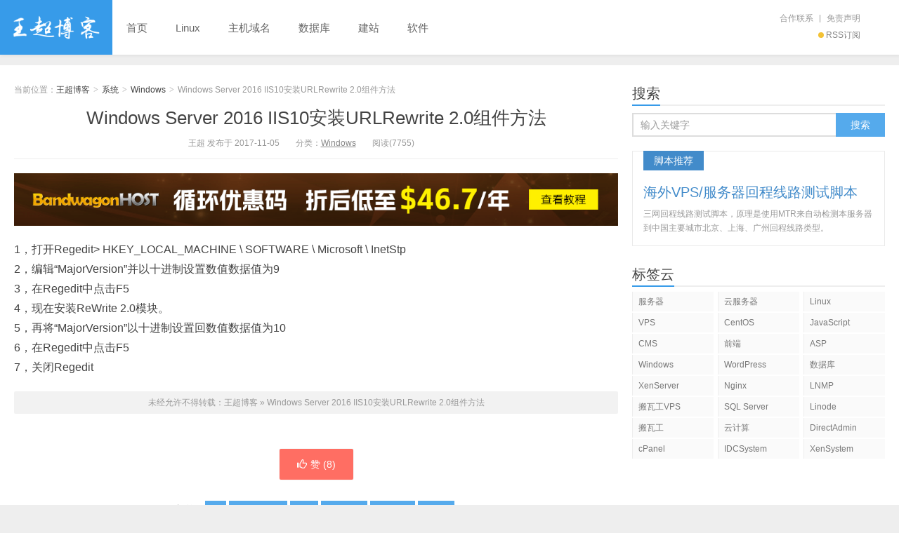

--- FILE ---
content_type: text/html; charset=UTF-8
request_url: https://www.wangchao.info/1035.html
body_size: 8014
content:
<!DOCTYPE HTML>
<html>
<head>
<meta charset="UTF-8">
<meta http-equiv="X-UA-Compatible" content="IE=11,IE=10,IE=9,IE=8">
<meta name="viewport" content="width=device-width, initial-scale=1.0, user-scalable=0, minimum-scale=1.0, maximum-scale=1.0">
<meta http-equiv="Cache-Control" content="no-transform">
<meta http-equiv="Cache-Control" content="no-siteapp">
<title>Windows Server 2016 IIS10安装URLRewrite 2.0组件方法-王超博客</title>
<meta name='robots' content='max-image-preview:large' />
<link rel='dns-prefetch' href='//www.wangchao.info' />
<link rel="alternate" type="application/rss+xml" title="王超博客 &raquo; Windows Server 2016 IIS10安装URLRewrite 2.0组件方法评论Feed" href="https://www.wangchao.info/1035.html/feed" />
<link rel='stylesheet' id='wp-block-library-css' href='https://www.wangchao.info/wp-includes/css/dist/block-library/style.min.css?ver=6.3.5' type='text/css' media='all' />
<style id='classic-theme-styles-inline-css' type='text/css'>
/*! This file is auto-generated */
.wp-block-button__link{color:#fff;background-color:#32373c;border-radius:9999px;box-shadow:none;text-decoration:none;padding:calc(.667em + 2px) calc(1.333em + 2px);font-size:1.125em}.wp-block-file__button{background:#32373c;color:#fff;text-decoration:none}
</style>
<style id='global-styles-inline-css' type='text/css'>
body{--wp--preset--color--black: #000000;--wp--preset--color--cyan-bluish-gray: #abb8c3;--wp--preset--color--white: #ffffff;--wp--preset--color--pale-pink: #f78da7;--wp--preset--color--vivid-red: #cf2e2e;--wp--preset--color--luminous-vivid-orange: #ff6900;--wp--preset--color--luminous-vivid-amber: #fcb900;--wp--preset--color--light-green-cyan: #7bdcb5;--wp--preset--color--vivid-green-cyan: #00d084;--wp--preset--color--pale-cyan-blue: #8ed1fc;--wp--preset--color--vivid-cyan-blue: #0693e3;--wp--preset--color--vivid-purple: #9b51e0;--wp--preset--gradient--vivid-cyan-blue-to-vivid-purple: linear-gradient(135deg,rgba(6,147,227,1) 0%,rgb(155,81,224) 100%);--wp--preset--gradient--light-green-cyan-to-vivid-green-cyan: linear-gradient(135deg,rgb(122,220,180) 0%,rgb(0,208,130) 100%);--wp--preset--gradient--luminous-vivid-amber-to-luminous-vivid-orange: linear-gradient(135deg,rgba(252,185,0,1) 0%,rgba(255,105,0,1) 100%);--wp--preset--gradient--luminous-vivid-orange-to-vivid-red: linear-gradient(135deg,rgba(255,105,0,1) 0%,rgb(207,46,46) 100%);--wp--preset--gradient--very-light-gray-to-cyan-bluish-gray: linear-gradient(135deg,rgb(238,238,238) 0%,rgb(169,184,195) 100%);--wp--preset--gradient--cool-to-warm-spectrum: linear-gradient(135deg,rgb(74,234,220) 0%,rgb(151,120,209) 20%,rgb(207,42,186) 40%,rgb(238,44,130) 60%,rgb(251,105,98) 80%,rgb(254,248,76) 100%);--wp--preset--gradient--blush-light-purple: linear-gradient(135deg,rgb(255,206,236) 0%,rgb(152,150,240) 100%);--wp--preset--gradient--blush-bordeaux: linear-gradient(135deg,rgb(254,205,165) 0%,rgb(254,45,45) 50%,rgb(107,0,62) 100%);--wp--preset--gradient--luminous-dusk: linear-gradient(135deg,rgb(255,203,112) 0%,rgb(199,81,192) 50%,rgb(65,88,208) 100%);--wp--preset--gradient--pale-ocean: linear-gradient(135deg,rgb(255,245,203) 0%,rgb(182,227,212) 50%,rgb(51,167,181) 100%);--wp--preset--gradient--electric-grass: linear-gradient(135deg,rgb(202,248,128) 0%,rgb(113,206,126) 100%);--wp--preset--gradient--midnight: linear-gradient(135deg,rgb(2,3,129) 0%,rgb(40,116,252) 100%);--wp--preset--font-size--small: 13px;--wp--preset--font-size--medium: 20px;--wp--preset--font-size--large: 36px;--wp--preset--font-size--x-large: 42px;--wp--preset--spacing--20: 0.44rem;--wp--preset--spacing--30: 0.67rem;--wp--preset--spacing--40: 1rem;--wp--preset--spacing--50: 1.5rem;--wp--preset--spacing--60: 2.25rem;--wp--preset--spacing--70: 3.38rem;--wp--preset--spacing--80: 5.06rem;--wp--preset--shadow--natural: 6px 6px 9px rgba(0, 0, 0, 0.2);--wp--preset--shadow--deep: 12px 12px 50px rgba(0, 0, 0, 0.4);--wp--preset--shadow--sharp: 6px 6px 0px rgba(0, 0, 0, 0.2);--wp--preset--shadow--outlined: 6px 6px 0px -3px rgba(255, 255, 255, 1), 6px 6px rgba(0, 0, 0, 1);--wp--preset--shadow--crisp: 6px 6px 0px rgba(0, 0, 0, 1);}:where(.is-layout-flex){gap: 0.5em;}:where(.is-layout-grid){gap: 0.5em;}body .is-layout-flow > .alignleft{float: left;margin-inline-start: 0;margin-inline-end: 2em;}body .is-layout-flow > .alignright{float: right;margin-inline-start: 2em;margin-inline-end: 0;}body .is-layout-flow > .aligncenter{margin-left: auto !important;margin-right: auto !important;}body .is-layout-constrained > .alignleft{float: left;margin-inline-start: 0;margin-inline-end: 2em;}body .is-layout-constrained > .alignright{float: right;margin-inline-start: 2em;margin-inline-end: 0;}body .is-layout-constrained > .aligncenter{margin-left: auto !important;margin-right: auto !important;}body .is-layout-constrained > :where(:not(.alignleft):not(.alignright):not(.alignfull)){max-width: var(--wp--style--global--content-size);margin-left: auto !important;margin-right: auto !important;}body .is-layout-constrained > .alignwide{max-width: var(--wp--style--global--wide-size);}body .is-layout-flex{display: flex;}body .is-layout-flex{flex-wrap: wrap;align-items: center;}body .is-layout-flex > *{margin: 0;}body .is-layout-grid{display: grid;}body .is-layout-grid > *{margin: 0;}:where(.wp-block-columns.is-layout-flex){gap: 2em;}:where(.wp-block-columns.is-layout-grid){gap: 2em;}:where(.wp-block-post-template.is-layout-flex){gap: 1.25em;}:where(.wp-block-post-template.is-layout-grid){gap: 1.25em;}.has-black-color{color: var(--wp--preset--color--black) !important;}.has-cyan-bluish-gray-color{color: var(--wp--preset--color--cyan-bluish-gray) !important;}.has-white-color{color: var(--wp--preset--color--white) !important;}.has-pale-pink-color{color: var(--wp--preset--color--pale-pink) !important;}.has-vivid-red-color{color: var(--wp--preset--color--vivid-red) !important;}.has-luminous-vivid-orange-color{color: var(--wp--preset--color--luminous-vivid-orange) !important;}.has-luminous-vivid-amber-color{color: var(--wp--preset--color--luminous-vivid-amber) !important;}.has-light-green-cyan-color{color: var(--wp--preset--color--light-green-cyan) !important;}.has-vivid-green-cyan-color{color: var(--wp--preset--color--vivid-green-cyan) !important;}.has-pale-cyan-blue-color{color: var(--wp--preset--color--pale-cyan-blue) !important;}.has-vivid-cyan-blue-color{color: var(--wp--preset--color--vivid-cyan-blue) !important;}.has-vivid-purple-color{color: var(--wp--preset--color--vivid-purple) !important;}.has-black-background-color{background-color: var(--wp--preset--color--black) !important;}.has-cyan-bluish-gray-background-color{background-color: var(--wp--preset--color--cyan-bluish-gray) !important;}.has-white-background-color{background-color: var(--wp--preset--color--white) !important;}.has-pale-pink-background-color{background-color: var(--wp--preset--color--pale-pink) !important;}.has-vivid-red-background-color{background-color: var(--wp--preset--color--vivid-red) !important;}.has-luminous-vivid-orange-background-color{background-color: var(--wp--preset--color--luminous-vivid-orange) !important;}.has-luminous-vivid-amber-background-color{background-color: var(--wp--preset--color--luminous-vivid-amber) !important;}.has-light-green-cyan-background-color{background-color: var(--wp--preset--color--light-green-cyan) !important;}.has-vivid-green-cyan-background-color{background-color: var(--wp--preset--color--vivid-green-cyan) !important;}.has-pale-cyan-blue-background-color{background-color: var(--wp--preset--color--pale-cyan-blue) !important;}.has-vivid-cyan-blue-background-color{background-color: var(--wp--preset--color--vivid-cyan-blue) !important;}.has-vivid-purple-background-color{background-color: var(--wp--preset--color--vivid-purple) !important;}.has-black-border-color{border-color: var(--wp--preset--color--black) !important;}.has-cyan-bluish-gray-border-color{border-color: var(--wp--preset--color--cyan-bluish-gray) !important;}.has-white-border-color{border-color: var(--wp--preset--color--white) !important;}.has-pale-pink-border-color{border-color: var(--wp--preset--color--pale-pink) !important;}.has-vivid-red-border-color{border-color: var(--wp--preset--color--vivid-red) !important;}.has-luminous-vivid-orange-border-color{border-color: var(--wp--preset--color--luminous-vivid-orange) !important;}.has-luminous-vivid-amber-border-color{border-color: var(--wp--preset--color--luminous-vivid-amber) !important;}.has-light-green-cyan-border-color{border-color: var(--wp--preset--color--light-green-cyan) !important;}.has-vivid-green-cyan-border-color{border-color: var(--wp--preset--color--vivid-green-cyan) !important;}.has-pale-cyan-blue-border-color{border-color: var(--wp--preset--color--pale-cyan-blue) !important;}.has-vivid-cyan-blue-border-color{border-color: var(--wp--preset--color--vivid-cyan-blue) !important;}.has-vivid-purple-border-color{border-color: var(--wp--preset--color--vivid-purple) !important;}.has-vivid-cyan-blue-to-vivid-purple-gradient-background{background: var(--wp--preset--gradient--vivid-cyan-blue-to-vivid-purple) !important;}.has-light-green-cyan-to-vivid-green-cyan-gradient-background{background: var(--wp--preset--gradient--light-green-cyan-to-vivid-green-cyan) !important;}.has-luminous-vivid-amber-to-luminous-vivid-orange-gradient-background{background: var(--wp--preset--gradient--luminous-vivid-amber-to-luminous-vivid-orange) !important;}.has-luminous-vivid-orange-to-vivid-red-gradient-background{background: var(--wp--preset--gradient--luminous-vivid-orange-to-vivid-red) !important;}.has-very-light-gray-to-cyan-bluish-gray-gradient-background{background: var(--wp--preset--gradient--very-light-gray-to-cyan-bluish-gray) !important;}.has-cool-to-warm-spectrum-gradient-background{background: var(--wp--preset--gradient--cool-to-warm-spectrum) !important;}.has-blush-light-purple-gradient-background{background: var(--wp--preset--gradient--blush-light-purple) !important;}.has-blush-bordeaux-gradient-background{background: var(--wp--preset--gradient--blush-bordeaux) !important;}.has-luminous-dusk-gradient-background{background: var(--wp--preset--gradient--luminous-dusk) !important;}.has-pale-ocean-gradient-background{background: var(--wp--preset--gradient--pale-ocean) !important;}.has-electric-grass-gradient-background{background: var(--wp--preset--gradient--electric-grass) !important;}.has-midnight-gradient-background{background: var(--wp--preset--gradient--midnight) !important;}.has-small-font-size{font-size: var(--wp--preset--font-size--small) !important;}.has-medium-font-size{font-size: var(--wp--preset--font-size--medium) !important;}.has-large-font-size{font-size: var(--wp--preset--font-size--large) !important;}.has-x-large-font-size{font-size: var(--wp--preset--font-size--x-large) !important;}
.wp-block-navigation a:where(:not(.wp-element-button)){color: inherit;}
:where(.wp-block-post-template.is-layout-flex){gap: 1.25em;}:where(.wp-block-post-template.is-layout-grid){gap: 1.25em;}
:where(.wp-block-columns.is-layout-flex){gap: 2em;}:where(.wp-block-columns.is-layout-grid){gap: 2em;}
.wp-block-pullquote{font-size: 1.5em;line-height: 1.6;}
</style>
<link rel='stylesheet' id='main-css' href='https://www.wangchao.info/wp-content/themes/xiu/style.css?ver=7.5' type='text/css' media='all' />
<link rel='stylesheet' id='tablepress-default-css' href='https://www.wangchao.info/wp-content/plugins/tablepress/css/build/default.css?ver=2.0.4' type='text/css' media='all' />
<link rel='stylesheet' id='codecolorer-css' href='https://www.wangchao.info/wp-content/plugins/codecolorer/codecolorer.css?ver=0.9.16' type='text/css' media='screen' />
<script type='text/javascript' src='https://www.wangchao.info/wp-content/themes/xiu/js/jquery.js?ver=7.5' id='jquery-js'></script>
<link rel="https://api.w.org/" href="https://www.wangchao.info/wp-json/" /><link rel="alternate" type="application/json" href="https://www.wangchao.info/wp-json/wp/v2/posts/1035" /><link rel="EditURI" type="application/rsd+xml" title="RSD" href="https://www.wangchao.info/xmlrpc.php?rsd" />
<link rel="canonical" href="https://www.wangchao.info/1035.html" />
<link rel='shortlink' href='https://www.wangchao.info/?p=1035' />
<link rel="alternate" type="application/json+oembed" href="https://www.wangchao.info/wp-json/oembed/1.0/embed?url=https%3A%2F%2Fwww.wangchao.info%2F1035.html" />
<link rel="alternate" type="text/xml+oembed" href="https://www.wangchao.info/wp-json/oembed/1.0/embed?url=https%3A%2F%2Fwww.wangchao.info%2F1035.html&#038;format=xml" />
<style>a:hover, a:focus,.post-like.actived,.excerpt h2 a:hover,.user-welcome strong,.article-title a:hover,#comments b,.text-muted a:hover,.relates a:hover,.archives .item:hover h3,.linkcat h2,.sticky a:hover,.article-content a:hover,.nav li.current-menu-item > a, .nav li.current-menu-parent > a, .nav li.current_page_item > a, .nav li.current-posa,.article-meta a:hover,.excerpt h2 a span,.article-title a span,.archives-list a span,.most-comment-posts li > a span,.widget_postlist .items-01 .text span{color:#379be9;}.logo a,.article-tags a,.search-form .btn,#bdcs .bdcs-search-form-submit,.widget_tags_inner a:hover:hover,.focusmo a:hover h4,.tagslist .tagname:hover,.pagination ul > li.next-page > a{background-color:#379be9;}.label-important,.badge-important{background-color:#379be9;}.label-important .label-arrow,.badge-important .label-arrow{border-left-color:#379be9;}.title strong{border-bottom-color:#379be9;}#submit{background: #379be9;border-right: 2px solid #379be9;border-bottom: 2px solid #379be9;}@media (max-width:720px){.ui-navtop .logo, .logo{background-color:#379be9;}.nav li.current-menu-item > a:after, .nav li.current-menu-parent > a:after, .nav li.current_page_item > a:after, .nav li.current-post-ancestor > a:after{background-color:#379be9;}}</style>
<meta name="keywords" content="IIS, URLRewrite, VPS, Windows, 云服务器, 服务器, Windows">
<meta name="description" content="1，打开Regedit&gt; HKEY_LOCAL_MACHINE \ SOFTWARE \ Microsoft \ InetStp 2，编辑“MajorVersion”并以十进制设置数值数据值为9 3，在Regedit中点击F5 4，现在安装ReWrite 2.0模块。 5，再将“MajorVe">
<link rel="shortcut icon" href="https://www.wangchao.info/favicon.ico">
<!--[if lt IE 9]><script src="https://www.wangchao.info/wp-content/themes/xiu/js/html5.js"></script><![endif]-->
</head>
<body class="post-template-default single single-post postid-1035 single-format-standard flinks-m search_not m-home-most ui-navtop">
<header class="header">
<div class="container">
	<div class="logo"><a href="https://www.wangchao.info" title="王超博客-关注云计算和Web开发技术的个人博客"><img class="logo-img-pc" src="https://www.wangchao.info/wp-content/themes/xiu/images/pc-logo.png" alt="王超博客"><img class="logo-img-m" src="https://www.wangchao.info/wp-content/themes/xiu/images/logo.png" alt="王超博客">王超博客</a></div>	<ul class="nav"><li class="navmore"><i class="glyphicon glyphicon-align-justify"></i></li><li id="menu-item-8" class="menu-item menu-item-type-custom menu-item-object-custom menu-item-home menu-item-8"><a href="https://www.wangchao.info">首页</a></li>
<li id="menu-item-1398" class="menu-item menu-item-type-taxonomy menu-item-object-category menu-item-1398"><a href="https://www.wangchao.info/os/linux">Linux</a></li>
<li id="menu-item-1396" class="menu-item menu-item-type-taxonomy menu-item-object-category menu-item-1396"><a href="https://www.wangchao.info/host">主机域名</a></li>
<li id="menu-item-627" class="menu-item menu-item-type-taxonomy menu-item-object-category menu-item-627"><a href="https://www.wangchao.info/db">数据库</a></li>
<li id="menu-item-2306" class="menu-item menu-item-type-taxonomy menu-item-object-category menu-item-2306"><a href="https://www.wangchao.info/website">建站</a></li>
<li id="menu-item-21" class="menu-item menu-item-type-taxonomy menu-item-object-category menu-item-21"><a href="https://www.wangchao.info/soft">软件</a></li>
</ul>	<form method="get" class="search-form" action="https://www.wangchao.info/" ><input class="form-control" name="s" type="text" placeholder="输入关键字" value=""><input class="btn" type="submit" value="搜索"></form>	<span class="glyphicon glyphicon-search m-search"></span>	<div class="feeds">
					<a class="feed feed-rss" rel="external nofollow" href="/feed" target="_blank"><i></i>RSS订阅</a>
			</div>
	<div class="slinks">
		<a href="/ads" title="合作联系">合作联系</a> | <a href="/duty" title="免责声明">免责声明</a>	</div>

	</div>
</header>
<section class="container">
<div class="content-wrap">
	<div class="content">
						<header class="article-header">
						<div class="breadcrumbs"><span class="text-muted">当前位置：</span><a href="https://www.wangchao.info">王超博客</a> <small>></small> <a href="https://www.wangchao.info/os">系统</a> <small>></small> <a href="https://www.wangchao.info/os/windows">Windows</a> <small>></small> <span class="text-muted">Windows Server 2016 IIS10安装URLRewrite 2.0组件方法</span></div>
						<h1 class="article-title"><a href="https://www.wangchao.info/1035.html">Windows Server 2016 IIS10安装URLRewrite 2.0组件方法</a></h1>
			<ul class="article-meta">
								<li>
					王超 
					发布于 2017-11-05				</li>
				<li>分类：<a href="https://www.wangchao.info/os/windows" rel="category tag">Windows</a></li>								<li><span class="post-views">阅读(7755)</span></li>								<li></li>			</ul>
		</header>
		<div class="ssr ssr-content ssr-post"><a href="/1711.html" target="_blank"><img src="https://www.wangchao.info/wp-content/uploads/2023/01/bwh1090.gif"></a></div>		<article class="article-content">
			<p>1，打开Regedit&gt; HKEY_LOCAL_MACHINE \ SOFTWARE \ Microsoft \ InetStp<br />
2，编辑“MajorVersion”并以十进制设置数值数据值为9<br />
3，在Regedit中点击F5<br />
4，现在安装ReWrite 2.0模块。<br />
5，再将“MajorVersion”以十进制设置回数值数据值为10<br />
6，在Regedit中点击F5<br />
7，关闭Regedit</p>
			        	<p class="post-copyright">未经允许不得转载：<a href="https://www.wangchao.info">王超博客</a> &raquo; <a href="https://www.wangchao.info/1035.html">Windows Server 2016 IIS10安装URLRewrite 2.0组件方法</a></p>		</article>
				<div class="article-social">
			<a href="javascript:;" class="action action-like" data-pid="1035" data-event="like"><i class="glyphicon glyphicon-thumbs-up"></i>赞 (<span>8</span>)</a>								</div>

				
		<div class="article-tags">
			标签：<a href="https://www.wangchao.info/tag/iis" rel="tag">IIS</a><a href="https://www.wangchao.info/tag/urlrewrite" rel="tag">URLRewrite</a><a href="https://www.wangchao.info/tag/vps" rel="tag">VPS</a><a href="https://www.wangchao.info/tag/windows" rel="tag">Windows</a><a href="https://www.wangchao.info/tag/cloudhost" rel="tag">云服务器</a><a href="https://www.wangchao.info/tag/server" rel="tag">服务器</a>		</div>

		
		<nav class="article-nav">
			<span class="article-nav-prev"><span>上一篇</span><a href="https://www.wangchao.info/1030.html" rel="prev">IDCSystem自定义系统的主页面文件名“idcSystem.aspx”</a></span>
			<span class="article-nav-next"><span>下一篇</span><a href="https://www.wangchao.info/1038.html" rel="next">IIS服务器出现ADODB.Connection 错误 &#8216;800a0e7a&#8217;的解决办法</a></span>
		</nav>

				<div class="relates relates-model-text"><h3 class="title"><strong>相关推荐</strong></h3><ul><li><a target="_blank" href="https://www.wangchao.info/2908.html">【重磅补货】搬瓦工 4 款限量版套餐同时补货 年付 CN2 GIA-E 限量版 $49.99 / $89.99 日本大阪软银限量版 $69.99 DC9 CN2 GIA 限量版 $79.99！</a></li><li><a target="_blank" href="https://www.wangchao.info/2407.html">【售罄下架】搬瓦工 99 美元/年 限量版神级套餐 THE PLAN 超高配置 17 个机房可选</a></li><li><a target="_blank" href="https://www.wangchao.info/2209.html">回程线路测试脚本 海外云服务器/VPS电信/联通/移动三网回程线路测试Linux一键脚本</a></li><li><a target="_blank" href="https://www.wangchao.info/2204.html">SuperSpeed测速脚本 Linux电信/联通/移动三网一键测速脚本 SuperSpeed.sh修复版</a></li><li><a target="_blank" href="https://www.wangchao.info/2199.html">Nginx HTTP强制跳转到HTTPS</a></li><li><a target="_blank" href="https://www.wangchao.info/1953.html">Linux系统TraceRoute网络诊断工具MTR安装使用</a></li><li><a target="_blank" href="https://www.wangchao.info/1951.html">wget下载一半断开了继续下载方法 wget常用几个参数</a></li><li><a target="_blank" href="https://www.wangchao.info/1925.html">CentOS开启指定端口</a></li></ul></div>						<h3 class="title" id="comments">
	<div class="text-muted pull-right">
		</div>
	<strong>评论 <b> 0 </b></strong>
</h3>
<div id="respond" class="no_webshot">
		
	<form action="https://www.wangchao.info/wp-comments-post.php" method="post" id="commentform">
		
		<div class="comt-title">
			<div class="comt-avatar">
				<img alt='' data-original='https://secure.gravatar.com/avatar/?s=50&#038;d=mm&#038;r=g' srcset='https://secure.gravatar.com/avatar/?s=100&#038;d=mm&#038;r=g 2x' class='avatar avatar-50 photo avatar-default' height='50' width='50' loading='lazy' decoding='async'/>			</div>
			<div class="comt-author">
						</div>
			<a id="cancel-comment-reply-link" href="javascript:;">取消</a>
		</div>
		
		<div class="comt">
			<div class="comt-box">
				<textarea placeholder="你的评论可以一针见血" class="input-block-level comt-area" name="comment" id="comment" cols="100%" rows="3" tabindex="1" onkeydown="if(event.ctrlKey&amp;&amp;event.keyCode==13){document.getElementById('submit').click();return false};"></textarea>
				<div class="comt-ctrl">
					<div class="comt-tips"><input type='hidden' name='comment_post_ID' value='1035' id='comment_post_ID' />
<input type='hidden' name='comment_parent' id='comment_parent' value='0' />
<label for="comment_mail_notify" class="checkbox inline hide" style="padding-top:0"><input type="checkbox" name="comment_mail_notify" id="comment_mail_notify" value="comment_mail_notify" checked="checked"/>有人回复时邮件通知我</label></div>
					<button type="submit" name="submit" id="submit" tabindex="5"><i class="icon-ok-circle icon-white icon12"></i> 提交评论</button>
					<!-- <span data-type="comment-insert-smilie" class="muted comt-smilie"><i class="icon-thumbs-up icon12"></i> 表情</span> -->
				</div>
			</div>

												<div class="comt-comterinfo" id="comment-author-info" >
						<ul>
							<li class="form-inline"><label class="hide" for="author">昵称</label><input class="ipt" type="text" name="author" id="author" value="" tabindex="2" placeholder="昵称"><span class="text-muted">昵称 (必填)</span></li>
							<li class="form-inline"><label class="hide" for="email">邮箱</label><input class="ipt" type="text" name="email" id="email" value="" tabindex="3" placeholder="邮箱"><span class="text-muted">邮箱 (必填)</span></li>
							<li class="form-inline"><label class="hide" for="url">网址</label><input class="ipt" type="text" name="url" id="url" value="" tabindex="4" placeholder="网址"><span class="text-muted">网址</span></li>
						</ul>
					</div>
									</div>

	</form>
	</div>
	</div>
</div>
<div class="sidebar">	
<div class="widget widget_searchbox"><h3 class="title"><strong>搜索</strong></h3><form method="get" class="search-form" action="https://www.wangchao.info/" ><input class="form-control" name="s" type="text" placeholder="输入关键字" value=""><input class="btn" type="submit" value="搜索"></form></div><div class="widget widget_textssr"><a class="style01" href="/2209.html"><strong>脚本推荐</strong><h2>海外VPS/服务器回程线路测试脚本</h2><p>三网回程线路测试脚本，原理是使用MTR来自动检测本服务器到中国主要城市北京、上海、广州回程线路类型。</p></a></div><div class="widget widget_tags"><h3 class="title"><strong>标签云</strong></h3><ul class="widget_tags_inner"><li><a title="76个话题" href="https://www.wangchao.info/tag/server">服务器</a></li><li><a title="74个话题" href="https://www.wangchao.info/tag/cloudhost">云服务器</a></li><li><a title="73个话题" href="https://www.wangchao.info/tag/linux">Linux</a></li><li><a title="56个话题" href="https://www.wangchao.info/tag/vps">VPS</a></li><li><a title="29个话题" href="https://www.wangchao.info/tag/centos">CentOS</a></li><li><a title="17个话题" href="https://www.wangchao.info/tag/javascript">JavaScript</a></li><li><a title="17个话题" href="https://www.wangchao.info/tag/cms">CMS</a></li><li><a title="16个话题" href="https://www.wangchao.info/tag/html">前端</a></li><li><a title="13个话题" href="https://www.wangchao.info/tag/asp">ASP</a></li><li><a title="13个话题" href="https://www.wangchao.info/tag/windows">Windows</a></li><li><a title="11个话题" href="https://www.wangchao.info/tag/wordpress">WordPress</a></li><li><a title="11个话题" href="https://www.wangchao.info/tag/database">数据库</a></li><li><a title="9个话题" href="https://www.wangchao.info/tag/xenserver">XenServer</a></li><li><a title="9个话题" href="https://www.wangchao.info/tag/nginx">Nginx</a></li><li><a title="9个话题" href="https://www.wangchao.info/tag/lnmp">LNMP</a></li><li><a title="7个话题" href="https://www.wangchao.info/tag/bwhvps">搬瓦工VPS</a></li><li><a title="6个话题" href="https://www.wangchao.info/tag/sql-server">SQL Server</a></li><li><a title="6个话题" href="https://www.wangchao.info/tag/linode">Linode</a></li><li><a title="6个话题" href="https://www.wangchao.info/tag/bwh">搬瓦工</a></li><li><a title="6个话题" href="https://www.wangchao.info/tag/cloud">云计算</a></li><li><a title="5个话题" href="https://www.wangchao.info/tag/directadmin">DirectAdmin</a></li><li><a title="5个话题" href="https://www.wangchao.info/tag/cpanel">cPanel</a></li><li><a title="5个话题" href="https://www.wangchao.info/tag/idcsystem">IDCSystem</a></li><li><a title="5个话题" href="https://www.wangchao.info/tag/xensystem">XenSystem</a></li></ul></div></div></div>
</section>
<footer class="footer">
	    &copy; 2014-2025 <a href="https://www.wangchao.info">王超博客</a> 
        &nbsp; 本站托管于 <a href="/1711.html" target="_blank">搬瓦工</a> VPS服务器<br />
        &nbsp; 联系邮箱：<a href="mailto:admin@wangchao.info">admin@wangchao.info</a>    <!-- Google tag (gtag.js) -->
<script async src="https://www.googletagmanager.com/gtag/js?id=G-8KL3P5NZQ0"></script>
<script>
  window.dataLayer = window.dataLayer || [];
  function gtag(){dataLayer.push(arguments);}
  gtag('js', new Date());

  gtag('config', 'G-8KL3P5NZQ0');
</script>

<!-- Matomo -->
<script>
  var _paq = window._paq = window._paq || [];
  /* tracker methods like "setCustomDimension" should be called before "trackPageView" */
  _paq.push(['trackPageView']);
  _paq.push(['enableLinkTracking']);
  (function() {
    var u="//data.nodelayer.cc/";
    _paq.push(['setTrackerUrl', u+'matomo.php']);
    _paq.push(['setSiteId', '1']);
    var d=document, g=d.createElement('script'), s=d.getElementsByTagName('script')[0];
    g.async=true; g.src=u+'matomo.js'; s.parentNode.insertBefore(g,s);
  })();
</script>
<!-- End Matomo Code --></footer>


<script>
window.jui = {
	uri: 'https://www.wangchao.info/wp-content/themes/xiu',
	roll: '1 2',
	ajaxpager: '0'
}
</script>

<script type='text/javascript' src='https://www.wangchao.info/wp-content/themes/xiu/js/main.js?ver=7.5'></script>
<script type='text/javascript' src='https://www.wangchao.info/wp-content/themes/xiu/js/bootstrap.js?ver=7.5' id='_bootstrap-js'></script>
<script type='text/javascript' src='https://www.wangchao.info/wp-content/themes/xiu/js/custom.js?ver=7.5' id='_custom-js'></script>
</body>
</html>